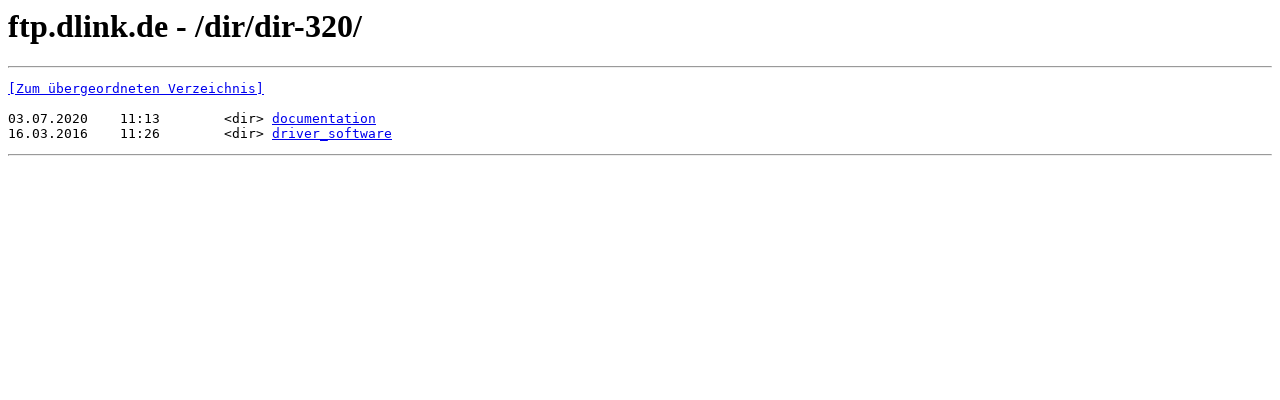

--- FILE ---
content_type: text/html; charset=UTF-8
request_url: https://ftp.dlink.de/dir/dir-320/
body_size: 338
content:
<html><head><title>ftp.dlink.de - /dir/dir-320/</title></head><body><H1>ftp.dlink.de - /dir/dir-320/</H1><hr>

<pre><A HREF="/dir/">[Zum übergeordneten Verzeichnis]</A><br><br>03.07.2020    11:13        &lt;dir&gt; <A HREF="/dir/dir-320/documentation/">documentation</A><br>16.03.2016    11:26        &lt;dir&gt; <A HREF="/dir/dir-320/driver_software/">driver_software</A><br></pre><hr></body></html>